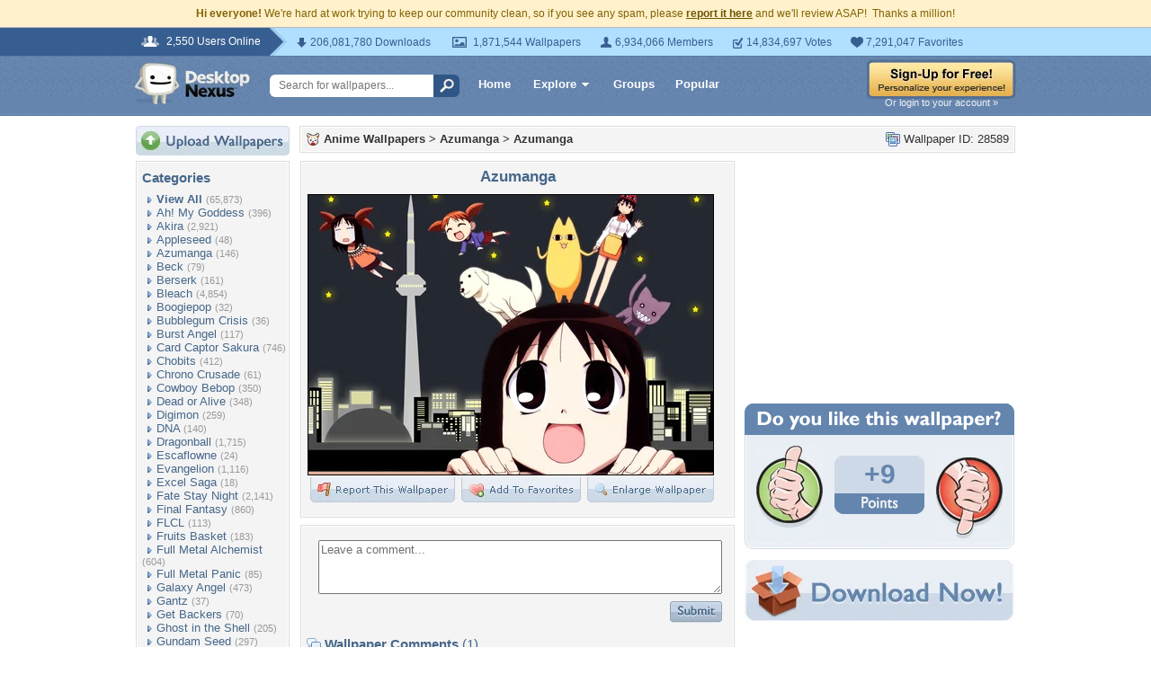

--- FILE ---
content_type: text/html; charset=utf-8
request_url: https://www.google.com/recaptcha/api2/aframe
body_size: 268
content:
<!DOCTYPE HTML><html><head><meta http-equiv="content-type" content="text/html; charset=UTF-8"></head><body><script nonce="AfADDtz2_qh9RYNStx6cNQ">/** Anti-fraud and anti-abuse applications only. See google.com/recaptcha */ try{var clients={'sodar':'https://pagead2.googlesyndication.com/pagead/sodar?'};window.addEventListener("message",function(a){try{if(a.source===window.parent){var b=JSON.parse(a.data);var c=clients[b['id']];if(c){var d=document.createElement('img');d.src=c+b['params']+'&rc='+(localStorage.getItem("rc::a")?sessionStorage.getItem("rc::b"):"");window.document.body.appendChild(d);sessionStorage.setItem("rc::e",parseInt(sessionStorage.getItem("rc::e")||0)+1);localStorage.setItem("rc::h",'1769106309675');}}}catch(b){}});window.parent.postMessage("_grecaptcha_ready", "*");}catch(b){}</script></body></html>